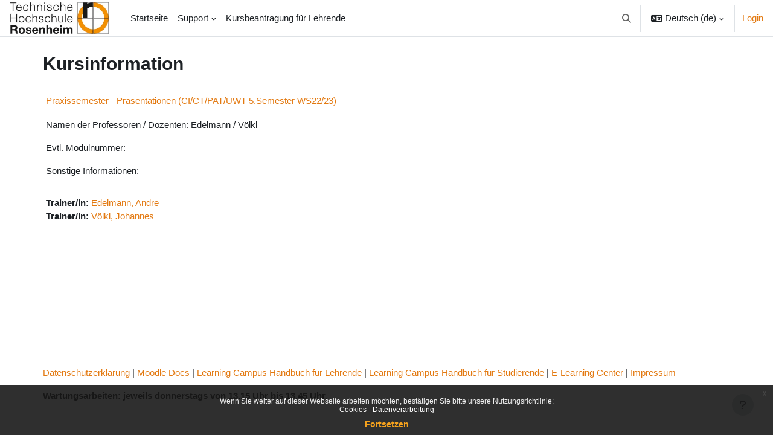

--- FILE ---
content_type: text/html; charset=utf-8
request_url: https://learning-campus.th-rosenheim.de/course/info.php?id=6766
body_size: 10150
content:
<!DOCTYPE html>

<html  dir="ltr" lang="de" xml:lang="de">
<head>
    <title>Kursinformation | Praxissemester - Präsentationen (CI/CT/PAT/UWT 5.Semester WS22/23) | TH RO | Learning Campus</title>
    <link rel="shortcut icon" href="https://learning-campus.th-rosenheim.de/pluginfile.php/1/theme_boost_union/favicon/64x64/1763036542/favicon-32x32.png" />
    <meta http-equiv="Content-Type" content="text/html; charset=utf-8" />
<meta name="keywords" content="moodle, Kursinformation | Praxissemester - Präsentationen (CI/CT/PAT/UWT 5.Semester WS22/23) | TH RO | Learning Campus" />
<link rel="stylesheet" type="text/css" href="https://learning-campus.th-rosenheim.de/theme/yui_combo.php?rollup/3.18.1/yui-moodlesimple-min.css" /><script id="firstthemesheet" type="text/css">/** Required in order to fix style inclusion problems in IE with YUI **/</script><link rel="stylesheet" type="text/css" href="https://learning-campus.th-rosenheim.de/theme/styles.php/boost_union/1763036542_1/all" />
<script>
//<![CDATA[
var M = {}; M.yui = {};
M.pageloadstarttime = new Date();
M.cfg = {"wwwroot":"https:\/\/learning-campus.th-rosenheim.de","apibase":"https:\/\/learning-campus.th-rosenheim.de\/r.php\/api","homeurl":{},"sesskey":"ZQc38ziPoM","sessiontimeout":"7200","sessiontimeoutwarning":1200,"themerev":"1763036542","slasharguments":1,"theme":"boost_union","iconsystemmodule":"core\/icon_system_fontawesome","jsrev":"1763036542","admin":"admin","svgicons":true,"usertimezone":"Europa\/Berlin","language":"de","courseId":6766,"courseContextId":296526,"contextid":296526,"contextInstanceId":6766,"langrev":1768794160,"templaterev":"1763036542","siteId":1,"userId":0};var yui1ConfigFn = function(me) {if(/-skin|reset|fonts|grids|base/.test(me.name)){me.type='css';me.path=me.path.replace(/\.js/,'.css');me.path=me.path.replace(/\/yui2-skin/,'/assets/skins/sam/yui2-skin')}};
var yui2ConfigFn = function(me) {var parts=me.name.replace(/^moodle-/,'').split('-'),component=parts.shift(),module=parts[0],min='-min';if(/-(skin|core)$/.test(me.name)){parts.pop();me.type='css';min=''}
if(module){var filename=parts.join('-');me.path=component+'/'+module+'/'+filename+min+'.'+me.type}else{me.path=component+'/'+component+'.'+me.type}};
YUI_config = {"debug":false,"base":"https:\/\/learning-campus.th-rosenheim.de\/lib\/yuilib\/3.18.1\/","comboBase":"https:\/\/learning-campus.th-rosenheim.de\/theme\/yui_combo.php?","combine":true,"filter":null,"insertBefore":"firstthemesheet","groups":{"yui2":{"base":"https:\/\/learning-campus.th-rosenheim.de\/lib\/yuilib\/2in3\/2.9.0\/build\/","comboBase":"https:\/\/learning-campus.th-rosenheim.de\/theme\/yui_combo.php?","combine":true,"ext":false,"root":"2in3\/2.9.0\/build\/","patterns":{"yui2-":{"group":"yui2","configFn":yui1ConfigFn}}},"moodle":{"name":"moodle","base":"https:\/\/learning-campus.th-rosenheim.de\/theme\/yui_combo.php?m\/1763036542\/","combine":true,"comboBase":"https:\/\/learning-campus.th-rosenheim.de\/theme\/yui_combo.php?","ext":false,"root":"m\/1763036542\/","patterns":{"moodle-":{"group":"moodle","configFn":yui2ConfigFn}},"filter":null,"modules":{"moodle-core-chooserdialogue":{"requires":["base","panel","moodle-core-notification"]},"moodle-core-dragdrop":{"requires":["base","node","io","dom","dd","event-key","event-focus","moodle-core-notification"]},"moodle-core-maintenancemodetimer":{"requires":["base","node"]},"moodle-core-lockscroll":{"requires":["plugin","base-build"]},"moodle-core-blocks":{"requires":["base","node","io","dom","dd","dd-scroll","moodle-core-dragdrop","moodle-core-notification"]},"moodle-core-notification":{"requires":["moodle-core-notification-dialogue","moodle-core-notification-alert","moodle-core-notification-confirm","moodle-core-notification-exception","moodle-core-notification-ajaxexception"]},"moodle-core-notification-dialogue":{"requires":["base","node","panel","escape","event-key","dd-plugin","moodle-core-widget-focusafterclose","moodle-core-lockscroll"]},"moodle-core-notification-alert":{"requires":["moodle-core-notification-dialogue"]},"moodle-core-notification-confirm":{"requires":["moodle-core-notification-dialogue"]},"moodle-core-notification-exception":{"requires":["moodle-core-notification-dialogue"]},"moodle-core-notification-ajaxexception":{"requires":["moodle-core-notification-dialogue"]},"moodle-core-actionmenu":{"requires":["base","event","node-event-simulate"]},"moodle-core-handlebars":{"condition":{"trigger":"handlebars","when":"after"}},"moodle-core-event":{"requires":["event-custom"]},"moodle-core_availability-form":{"requires":["base","node","event","event-delegate","panel","moodle-core-notification-dialogue","json"]},"moodle-course-management":{"requires":["base","node","io-base","moodle-core-notification-exception","json-parse","dd-constrain","dd-proxy","dd-drop","dd-delegate","node-event-delegate"]},"moodle-course-dragdrop":{"requires":["base","node","io","dom","dd","dd-scroll","moodle-core-dragdrop","moodle-core-notification","moodle-course-coursebase","moodle-course-util"]},"moodle-course-util":{"requires":["node"],"use":["moodle-course-util-base"],"submodules":{"moodle-course-util-base":{},"moodle-course-util-section":{"requires":["node","moodle-course-util-base"]},"moodle-course-util-cm":{"requires":["node","moodle-course-util-base"]}}},"moodle-course-categoryexpander":{"requires":["node","event-key"]},"moodle-form-dateselector":{"requires":["base","node","overlay","calendar"]},"moodle-form-shortforms":{"requires":["node","base","selector-css3","moodle-core-event"]},"moodle-question-searchform":{"requires":["base","node"]},"moodle-question-chooser":{"requires":["moodle-core-chooserdialogue"]},"moodle-availability_completion-form":{"requires":["base","node","event","moodle-core_availability-form"]},"moodle-availability_date-form":{"requires":["base","node","event","io","moodle-core_availability-form"]},"moodle-availability_grade-form":{"requires":["base","node","event","moodle-core_availability-form"]},"moodle-availability_group-form":{"requires":["base","node","event","moodle-core_availability-form"]},"moodle-availability_grouping-form":{"requires":["base","node","event","moodle-core_availability-form"]},"moodle-availability_language-form":{"requires":["base","node","event","node-event-simulate","moodle-core_availability-form"]},"moodle-availability_profile-form":{"requires":["base","node","event","moodle-core_availability-form"]},"moodle-availability_xp-form":{"requires":["base","node","event","handlebars","moodle-core_availability-form"]},"moodle-mod_assign-history":{"requires":["node","transition"]},"moodle-mod_attendance-groupfilter":{"requires":["base","node"]},"moodle-mod_customcert-rearrange":{"requires":["dd-delegate","dd-drag"]},"moodle-mod_offlinequiz-randomquestion":{"requires":["base","event","node","io","moodle-core-notification-dialogue"]},"moodle-mod_offlinequiz-toolboxes":{"requires":["base","node","event","event-key","io","moodle-mod_offlinequiz-offlinequizbase","moodle-mod_offlinequiz-util-slot","moodle-core-notification-ajaxexception"]},"moodle-mod_offlinequiz-offlinequizbase":{"requires":["base","node"]},"moodle-mod_offlinequiz-autosave":{"requires":["base","node","event","event-valuechange","node-event-delegate","io-form"]},"moodle-mod_offlinequiz-repaginate":{"requires":["base","event","node","io","moodle-core-notification-dialogue"]},"moodle-mod_offlinequiz-questionchooser":{"requires":["moodle-core-chooserdialogue","moodle-mod_offlinequiz-util","querystring-parse"]},"moodle-mod_offlinequiz-dragdrop":{"requires":["base","node","io","dom","dd","dd-scroll","moodle-core-dragdrop","moodle-core-notification","moodle-mod_offlinequiz-offlinequizbase","moodle-mod_offlinequiz-util-base","moodle-mod_offlinequiz-util-page","moodle-mod_offlinequiz-util-slot","moodle-course-util"]},"moodle-mod_offlinequiz-util":{"requires":["node"],"use":["moodle-mod_offlinequiz-util-base"],"submodules":{"moodle-mod_offlinequiz-util-base":{},"moodle-mod_offlinequiz-util-slot":{"requires":["node","moodle-mod_offlinequiz-util-base"]},"moodle-mod_offlinequiz-util-page":{"requires":["node","moodle-mod_offlinequiz-util-base"]}}},"moodle-mod_offlinequiz-modform":{"requires":["base","node","event"]},"moodle-mod_quiz-quizbase":{"requires":["base","node"]},"moodle-mod_quiz-toolboxes":{"requires":["base","node","event","event-key","io","moodle-mod_quiz-quizbase","moodle-mod_quiz-util-slot","moodle-core-notification-ajaxexception"]},"moodle-mod_quiz-autosave":{"requires":["base","node","event","event-valuechange","node-event-delegate","io-form","datatype-date-format"]},"moodle-mod_quiz-questionchooser":{"requires":["moodle-core-chooserdialogue","moodle-mod_quiz-util","querystring-parse"]},"moodle-mod_quiz-dragdrop":{"requires":["base","node","io","dom","dd","dd-scroll","moodle-core-dragdrop","moodle-core-notification","moodle-mod_quiz-quizbase","moodle-mod_quiz-util-base","moodle-mod_quiz-util-page","moodle-mod_quiz-util-slot","moodle-course-util"]},"moodle-mod_quiz-util":{"requires":["node","moodle-core-actionmenu"],"use":["moodle-mod_quiz-util-base"],"submodules":{"moodle-mod_quiz-util-base":{},"moodle-mod_quiz-util-slot":{"requires":["node","moodle-mod_quiz-util-base"]},"moodle-mod_quiz-util-page":{"requires":["node","moodle-mod_quiz-util-base"]}}},"moodle-mod_quiz-modform":{"requires":["base","node","event"]},"moodle-mod_scheduler-saveseen":{"requires":["base","node","event"]},"moodle-mod_scheduler-studentlist":{"requires":["base","node","event","io"]},"moodle-mod_scheduler-delselected":{"requires":["base","node","event"]},"moodle-message_airnotifier-toolboxes":{"requires":["base","node","io"]},"moodle-block_xp-rulepicker":{"requires":["base","node","handlebars","moodle-core-notification-dialogue"]},"moodle-block_xp-notification":{"requires":["base","node","handlebars","button-plugin","moodle-core-notification-dialogue"]},"moodle-block_xp-filters":{"requires":["base","node","moodle-core-dragdrop","moodle-core-notification-confirm","moodle-block_xp-rulepicker"]},"moodle-editor_atto-editor":{"requires":["node","transition","io","overlay","escape","event","event-simulate","event-custom","node-event-html5","node-event-simulate","yui-throttle","moodle-core-notification-dialogue","moodle-editor_atto-rangy","handlebars","timers","querystring-stringify"]},"moodle-editor_atto-plugin":{"requires":["node","base","escape","event","event-outside","handlebars","event-custom","timers","moodle-editor_atto-menu"]},"moodle-editor_atto-menu":{"requires":["moodle-core-notification-dialogue","node","event","event-custom"]},"moodle-editor_atto-rangy":{"requires":[]},"moodle-report_eventlist-eventfilter":{"requires":["base","event","node","node-event-delegate","datatable","autocomplete","autocomplete-filters"]},"moodle-report_loglive-fetchlogs":{"requires":["base","event","node","io","node-event-delegate"]},"moodle-gradereport_history-userselector":{"requires":["escape","event-delegate","event-key","handlebars","io-base","json-parse","moodle-core-notification-dialogue"]},"moodle-qbank_editquestion-chooser":{"requires":["moodle-core-chooserdialogue"]},"moodle-tool_lp-dragdrop-reorder":{"requires":["moodle-core-dragdrop"]},"moodle-assignfeedback_editpdf-editor":{"requires":["base","event","node","io","graphics","json","event-move","event-resize","transition","querystring-stringify-simple","moodle-core-notification-dialog","moodle-core-notification-alert","moodle-core-notification-warning","moodle-core-notification-exception","moodle-core-notification-ajaxexception"]},"moodle-atto_accessibilitychecker-button":{"requires":["color-base","moodle-editor_atto-plugin"]},"moodle-atto_accessibilityhelper-button":{"requires":["moodle-editor_atto-plugin"]},"moodle-atto_align-button":{"requires":["moodle-editor_atto-plugin"]},"moodle-atto_bold-button":{"requires":["moodle-editor_atto-plugin"]},"moodle-atto_charmap-button":{"requires":["moodle-editor_atto-plugin"]},"moodle-atto_clear-button":{"requires":["moodle-editor_atto-plugin"]},"moodle-atto_collapse-button":{"requires":["moodle-editor_atto-plugin"]},"moodle-atto_edusharing-button":{"requires":["moodle-editor_atto-plugin"]},"moodle-atto_emojipicker-button":{"requires":["moodle-editor_atto-plugin"]},"moodle-atto_emoticon-button":{"requires":["moodle-editor_atto-plugin"]},"moodle-atto_equation-button":{"requires":["moodle-editor_atto-plugin","moodle-core-event","io","event-valuechange","tabview","array-extras"]},"moodle-atto_h5p-button":{"requires":["moodle-editor_atto-plugin"]},"moodle-atto_html-codemirror":{"requires":["moodle-atto_html-codemirror-skin"]},"moodle-atto_html-button":{"requires":["promise","moodle-editor_atto-plugin","moodle-atto_html-beautify","moodle-atto_html-codemirror","event-valuechange"]},"moodle-atto_html-beautify":{},"moodle-atto_image-button":{"requires":["moodle-editor_atto-plugin"]},"moodle-atto_indent-button":{"requires":["moodle-editor_atto-plugin"]},"moodle-atto_italic-button":{"requires":["moodle-editor_atto-plugin"]},"moodle-atto_link-button":{"requires":["moodle-editor_atto-plugin"]},"moodle-atto_managefiles-usedfiles":{"requires":["node","escape"]},"moodle-atto_managefiles-button":{"requires":["moodle-editor_atto-plugin"]},"moodle-atto_media-button":{"requires":["moodle-editor_atto-plugin","moodle-form-shortforms"]},"moodle-atto_noautolink-button":{"requires":["moodle-editor_atto-plugin"]},"moodle-atto_orderedlist-button":{"requires":["moodle-editor_atto-plugin"]},"moodle-atto_recordrtc-button":{"requires":["moodle-editor_atto-plugin","moodle-atto_recordrtc-recording"]},"moodle-atto_recordrtc-recording":{"requires":["moodle-atto_recordrtc-button"]},"moodle-atto_rtl-button":{"requires":["moodle-editor_atto-plugin"]},"moodle-atto_strike-button":{"requires":["moodle-editor_atto-plugin"]},"moodle-atto_subscript-button":{"requires":["moodle-editor_atto-plugin"]},"moodle-atto_superscript-button":{"requires":["moodle-editor_atto-plugin"]},"moodle-atto_table-button":{"requires":["moodle-editor_atto-plugin","moodle-editor_atto-menu","event","event-valuechange"]},"moodle-atto_title-button":{"requires":["moodle-editor_atto-plugin"]},"moodle-atto_underline-button":{"requires":["moodle-editor_atto-plugin"]},"moodle-atto_undo-button":{"requires":["moodle-editor_atto-plugin"]},"moodle-atto_unorderedlist-button":{"requires":["moodle-editor_atto-plugin"]}}},"gallery":{"name":"gallery","base":"https:\/\/learning-campus.th-rosenheim.de\/lib\/yuilib\/gallery\/","combine":true,"comboBase":"https:\/\/learning-campus.th-rosenheim.de\/theme\/yui_combo.php?","ext":false,"root":"gallery\/1763036542\/","patterns":{"gallery-":{"group":"gallery"}}}},"modules":{"core_filepicker":{"name":"core_filepicker","fullpath":"https:\/\/learning-campus.th-rosenheim.de\/lib\/javascript.php\/1763036542\/repository\/filepicker.js","requires":["base","node","node-event-simulate","json","async-queue","io-base","io-upload-iframe","io-form","yui2-treeview","panel","cookie","datatable","datatable-sort","resize-plugin","dd-plugin","escape","moodle-core_filepicker","moodle-core-notification-dialogue"]},"core_comment":{"name":"core_comment","fullpath":"https:\/\/learning-campus.th-rosenheim.de\/lib\/javascript.php\/1763036542\/comment\/comment.js","requires":["base","io-base","node","json","yui2-animation","overlay","escape"]}},"logInclude":[],"logExclude":[],"logLevel":null};
M.yui.loader = {modules: {}};

//]]>
</script>

<meta name="robots" content="noindex" />
<script defer data-domain="learning-campus.th-rosenheim.de" src="https://analytics.artcodix.com/js/script.file-downloads.hash.js"></script>
    <meta name="viewport" content="width=device-width, initial-scale=1.0">
</head>
<body  id="page-course-info" class="format-topics  path-course chrome dir-ltr lang-de yui-skin-sam yui3-skin-sam learning-campus-th-rosenheim-de pagelayout-incourse course-6766 context-296526 category-204 notloggedin theme uses-drawers nocourseindexcmicons theme_boost-union-footerbuttondesktop">
<div class="toast-wrapper mx-auto py-0 fixed-top" role="status" aria-live="polite"></div>
<div id="page-wrapper" class="d-print-block">

    <div>
    <a class="sr-only sr-only-focusable" href="#maincontent">Zum Hauptinhalt</a>
</div><script src="https://learning-campus.th-rosenheim.de/lib/javascript.php/1763036542/lib/polyfills/polyfill.js"></script>
<script src="https://learning-campus.th-rosenheim.de/theme/yui_combo.php?rollup/3.18.1/yui-moodlesimple-min.js"></script><script src="https://learning-campus.th-rosenheim.de/lib/javascript.php/1763036542/lib/javascript-static.js"></script>
<script>
//<![CDATA[
document.body.className += ' jsenabled';
//]]>
</script>


<a href="http://www.th-rosenheim.de" target="_blank"> <div id="logo-ro"></div></a>
<div id="page-header-ro"></div>
<div id="page-header-image"></div><div class="eupopup eupopup-container eupopup-container-block eupopup-container-bottom eupopup-block eupopup-style-compact" role="dialog" aria-label="Richtlinien">
    </div>
    <div class="eupopup-markup d-none">
        <div class="eupopup-head"></div>
        <div class="eupopup-body">
            Wenn Sie weiter auf dieser Webseite arbeiten möchten, bestätigen Sie bitte unsere Nutzungsrichtlinie:
            <ul>
                    <li>
                        <a href="https://learning-campus.th-rosenheim.de/admin/tool/policy/view.php?versionid=2&amp;returnurl=https%3A%2F%2Flearning-campus.th-rosenheim.de%2Fcourse%2Finfo.php%3Fid%3D6766" data-action="view-guest" data-versionid="2" data-behalfid="1">
                            Cookies - Datenverarbeitung
                        </a>
                    </li>
            </ul>
        </div>
        <div class="eupopup-buttons">
            <a href="#" class="eupopup-button eupopup-button_1">Fortsetzen</a>
        </div>
        <div class="clearfix"></div>
        <a href="#" class="eupopup-closebutton">x</a>
    </div>

    
    <nav class="navbar fixed-top navbar-light bg-white navbar-expand " aria-label="Site-Navigation">
        <div class="container-fluid">
            <button class="navbar-toggler aabtn d-block d-md-none px-1 my-1 border-0" data-toggler="drawers" data-action="toggle" data-target="theme_boost-drawers-primary">
                <span class="navbar-toggler-icon"></span>
                <span class="sr-only">Website-Übersicht</span>
            </button>
    
            <a href="https://learning-campus.th-rosenheim.de/" class="navbar-brand align-items-center m-0 me-4 p-0 aabtn   d-none d-md-flex  ">
    
                    <img src="https://learning-campus.th-rosenheim.de/pluginfile.php/1/theme_boost_union/logocompact/300x300/1763036542/logo.jpg" class="logo me-1" alt="TH RO | Learning Campus">
            </a>
                <div class="primary-navigation">
                    <nav class="moremenu navigation">
                        <ul id="moremenu-696df6a485513-navbar-nav" role="menubar" class="nav more-nav navbar-nav">
                                        <li data-key="home" class="nav-item " role="none" data-forceintomoremenu="false">
                                                    <a role="menuitem" class="nav-link   "
                                                        href="https://learning-campus.th-rosenheim.de/"
                                                        
                                                        
                                                        
                                                        data-disableactive="true"
                                                        tabindex="-1"
                                                    >
                                                        Startseite
                                                    </a>
                                        </li>
                                        <li class="dropdown theme-boost-union-smartmenu-carousel nav-item  " role="none" data-forceintomoremenu="false">
                                            <a class="dropdown-toggle nav-link  " id="drop-down-696df6a48417c" role="menuitem" data-toggle="dropdown"
                                                aria-haspopup="true" aria-expanded="false" href="#" aria-controls="drop-down-menu-696df6a48417c"
                                                
                                                
                                                
                                                tabindex="-1"
                                            >
                                                Support
                                            </a>
                                            <div class="dropdown-menu boost-union-moremenu" role="menu" id="drop-down-menu-696df6a48417c" aria-labelledby="drop-down-696df6a48417c">
                                                <div data-toggle="smartmenu-carousel" class="carousel slide" data-touch="false" data-interval="false" data-keyboard="false">
                                                    <div class="carousel-inner">
                                                                    <a class="dropdown-item " role="menuitem" href="https://www.th-rosenheim.de/index.php?id=3343" 
                                                                        
                                                                        
                                                                        data-disableactive="true"
                                                                        tabindex="-1"
                                                                    >
                                                                         Kontaktiere das Learning Campus Team
                                                                    </a>
                                                                    <a class="dropdown-item " role="menuitem" href="https://www.th-rosenheim.de/studium-und-weiterbildung/im-studium/innovative-lehr-und-lernmethoden/e-learning-center" 
                                                                        
                                                                        
                                                                        data-disableactive="true"
                                                                        tabindex="-1"
                                                                    >
                                                                         Infos zum E-Learning-Center
                                                                    </a>
                                                                <div class="dropdown-divider"></div>
                                                                    <a class="dropdown-item " role="menuitem" href="https://learning-campus.th-rosenheim.de/course/view.php?id=2614" 
                                                                        
                                                                        
                                                                        data-disableactive="true"
                                                                        tabindex="-1"
                                                                    >
                                                                         Learning Campus Handbuch für Studierende
                                                                    </a>
                                                                    <a class="dropdown-item " role="menuitem" href="https://learning-campus.th-rosenheim.de/course/view.php?id=1234" 
                                                                        
                                                                        
                                                                        data-disableactive="true"
                                                                        tabindex="-1"
                                                                    >
                                                                         Learning Campus Handbuch für Lehrende
                                                                    </a>
                                                                <div class="dropdown-divider"></div>
                                                    </div>
                                                </div>
                                            </div>
                                        </li>
                                        <li data-key="" class="nav-item " role="none" data-forceintomoremenu="false">
                                                    <a role="menuitem" class="nav-link   "
                                                        href="https://learning-campus.th-rosenheim.de/course/request.php"
                                                        
                                                        
                                                        
                                                        data-disableactive="true"
                                                        tabindex="-1"
                                                    >
                                                        Kursbeantragung für Lehrende
                                                    </a>
                                        </li>
                                <li role="none" class="nav-item dropdown dropdownmoremenu d-none" data-region="morebutton">
                                    <a class="dropdown-toggle nav-link " href="#" id="moremenu-dropdown-696df6a485513" role="menuitem" data-toggle="dropdown" aria-haspopup="true" aria-expanded="false" tabindex="-1">
                                        Mehr
                                    </a>
                                    <ul class="dropdown-menu dropdown-menu-left" data-region="moredropdown" aria-labelledby="moremenu-dropdown-696df6a485513" role="menu">
                                    </ul>
                                </li>
                        </ul>
                    </nav>
                </div>
    
            <ul class="navbar-nav d-none d-md-flex my-1 px-1">
                <!-- page_heading_menu -->
                
            </ul>
    
            <div id="usernavigation" class="navbar-nav ms-auto h-100">
                    <div id="searchinput-navbar-696df6a4964b0696df6a48c8783" class="simplesearchform">
    <div class="collapse" id="searchform-navbar">
        <form autocomplete="off" action="https://learning-campus.th-rosenheim.de/search/index.php" method="get" accept-charset="utf-8" class="mform d-flex flex-wrap align-items-center searchform-navbar">
                <input type="hidden" name="context" value="296526">
            <div class="input-group" role="group" aria-labelledby="searchgrouplabel-696df6a4964b0696df6a48c8783">
                    <span id="searchgrouplabel-696df6a4964b0696df6a48c8783" class="sr-only">Systemweite Suche</span>
                <label for="searchinput-696df6a4964b0696df6a48c8783">
                    <span class="sr-only">Suchen</span>
                </label>
                    <input type="text"
                       id="searchinput-696df6a4964b0696df6a48c8783"
                       class="form-control withclear"
                       placeholder="Suchen"
                       aria-label="Suchen"
                       name="q"
                       data-region="input"
                       autocomplete="off"
                    >
                    <a class="btn btn-close"
                        data-action="closesearch"
                        data-toggle="collapse"
                        href="#searchform-navbar"
                        role="button"
                        title="Schließen"
                    >
                        <i class="icon fa fa-xmark fa-fw " aria-hidden="true" ></i>
                        <span class="sr-only">Schließen</span>
                    </a>
                <div class="input-group-append">
                    <button type="submit" class="btn btn-submit" data-action="submit" title="Suche durchführen">
                        <i class="icon fa fa-magnifying-glass fa-fw " aria-hidden="true" ></i>
                        <span class="sr-only">Suche durchführen</span>
                    </button>
                </div>
            </div>
        </form>
    </div>
    <a
        class="btn btn-open rounded-0 nav-link"
        data-toggle="collapse"
        data-action="opensearch"
        href="#searchform-navbar"
        role="button"
        aria-expanded="false"
        aria-controls="searchform-navbar"
        title="Sucheingabe umschalten"
    >
        <i class="icon fa fa-magnifying-glass fa-fw " aria-hidden="true" ></i>
        <span class="sr-only">Sucheingabe umschalten</span>
    </a>
</div>
                    <div class="divider border-start h-75 align-self-center mx-1"></div>
                    <div class="langmenu">
                        <div class="dropdown show">
                            <a href="#" role="button" id="lang-menu-toggle" data-toggle="dropdown" aria-label="Sprache" aria-haspopup="true" aria-controls="lang-action-menu" class="btn dropdown-toggle">
                                <i class="icon fa fa-language fa-fw me-1" aria-hidden="true"></i>
                                <span class="langbutton">
                                    Deutsch ‎(de)‎
                                </span>
                                <b class="caret"></b>
                            </a>
                            <div role="menu" aria-labelledby="lang-menu-toggle" id="lang-action-menu" class="dropdown-menu dropdown-menu-right">
                                        <a href="#" class="dropdown-item ps-5" role="menuitem" aria-current="true"
                                                >
                                            Deutsch ‎(de)‎
                                        </a>
                                        <a href="https://learning-campus.th-rosenheim.de/course/info.php?id=6766&amp;lang=en" class="dropdown-item ps-5" role="menuitem" 
                                                lang="en" >
                                            English ‎(en)‎
                                        </a>
                            </div>
                        </div>
                    </div>
                    <div class="divider border-start h-75 align-self-center mx-1"></div>
                
                <div class="d-flex align-items-stretch usermenu-container" data-region="usermenu">
                        <div class="usermenu">
                                <span class="login ps-2">
                                        <a href="https://learning-campus.th-rosenheim.de/login/index.php">Login</a>
                                </span>
                        </div>
                </div>
                
    
            </div>
        </div>
    </nav>
    
<div  class="drawer   drawer-left  drawer-primary d-print-none not-initialized" data-region="fixed-drawer" id="theme_boost-drawers-primary" data-preference="" data-state="show-drawer-primary" data-forceopen="0" data-close-on-resize="1">
    <div class="drawerheader">
        <button
            class="btn drawertoggle icon-no-margin hidden"
            data-toggler="drawers"
            data-action="closedrawer"
            data-target="theme_boost-drawers-primary"
            data-toggle="tooltip"
            data-placement="right"
            title="Leiste schließen"
        >
            <i class="icon fa fa-xmark fa-fw " aria-hidden="true" ></i>
        </button>
        <a
            href="https://learning-campus.th-rosenheim.de/"
            title="TH RO | Learning Campus"
            data-region="site-home-link"
            class="aabtn text-reset d-flex align-items-center py-1 h-100 d-md-none"
        >
                        <img src="https://learning-campus.th-rosenheim.de/pluginfile.php/1/theme_boost_union/logocompact/300x300/1763036542/logo.jpg" class="logo py-1 h-100" alt="TH RO | Learning Campus">

        </a>
        <div class="drawerheadercontent hidden">
            
        </div>
    </div>
    <div class="drawercontent drag-container" data-usertour="scroller">
                <div class="list-group">
                <a href="https://learning-campus.th-rosenheim.de/"  class=" list-group-item list-group-item-action  "  >
                    Startseite
                </a>
                    
                    <a id="drop-down-1" href="#" class=" list-group-item list-group-item-action icons-collapse-expand collapsed d-flex" title="" data-toggle="collapse" data-target="#drop-down-menu-1" aria-expanded="false" aria-controls="drop-down-menu-1">
                        Support
                        <span class="ms-auto expanded-icon icon-no-margin mx-2">
                            <i class="icon fa fa-chevron-down fa-fw " aria-hidden="true" ></i>
                            <span class="sr-only">
                                Einklappen
                            </span>
                        </span>
                        <span class="ms-auto collapsed-icon icon-no-margin mx-2">
                            <i class="icon fa fa-chevron-right fa-fw " aria-hidden="true" ></i>
                            <span class="sr-only">
                                Ausklappen
                            </span>
                        </span>
                    </a>
                    <div class="collapse list-group-item p-0 border-0" role="menu" id="drop-down-menu-1" aria-labelledby="drop-down-1">
                            <!-- Third level child support - Custom -->
                    
                                    <a href="https://www.th-rosenheim.de/index.php?id=3343"  class="ps-5 bg-light list-group-item list-group-item-action " >
                    
                                         Kontaktiere das Learning Campus Team
                                    </a>
                    
                            <!-- Third level child support - Custom -->
                    
                                    <a href="https://www.th-rosenheim.de/studium-und-weiterbildung/im-studium/innovative-lehr-und-lernmethoden/e-learning-center"  class="ps-5 bg-light list-group-item list-group-item-action " >
                    
                                         Infos zum E-Learning-Center
                                    </a>
                    
                            <!-- Third level child support - Custom -->
                    
                    
                            <!-- Third level child support - Custom -->
                    
                                    <a href="https://learning-campus.th-rosenheim.de/course/view.php?id=2614"  class="ps-5 bg-light list-group-item list-group-item-action " >
                    
                                         Learning Campus Handbuch für Studierende
                                    </a>
                    
                            <!-- Third level child support - Custom -->
                    
                                    <a href="https://learning-campus.th-rosenheim.de/course/view.php?id=1234"  class="ps-5 bg-light list-group-item list-group-item-action " >
                    
                                         Learning Campus Handbuch für Lehrende
                                    </a>
                    
                            <!-- Third level child support - Custom -->
                    
                    
                    </div>
                <a href="https://learning-campus.th-rosenheim.de/course/request.php"  class=" list-group-item list-group-item-action  "  >
                    Kursbeantragung für Lehrende
                </a>
        </div>

    </div>
</div>


    <div id="page" data-region="mainpage" data-usertour="scroller" class="drawers   drag-container">



        <div class="main-inner-wrapper main-inner-outside-none main-inner-outside-nextmaincontent">

        <div id="topofscroll" class="main-inner">
            <div class="drawer-toggles d-flex">
            </div>
            
            
            <header id="page-header" class="header-maxwidth d-print-none">
    <div class="w-100">
        <div class="d-flex flex-wrap">
            <div id="page-navbar">
                <nav aria-label="Navigationsleiste">
    <ol class="breadcrumb"></ol>
</nav>
            </div>
            <div class="ms-auto d-flex">
                
            </div>
            <div id="course-header">
                
            </div>
        </div>
                <div class="d-flex align-items-center">
                        <div class="me-auto">
                            <div class="page-context-header d-flex flex-wrap align-items-center mb-2">
    <div class="page-header-headings">
        <h1 class="h2 mb-0">Kursinformation</h1>
    </div>
</div>
                        </div>
                    <div class="header-actions-container ms-auto" data-region="header-actions-container">
                    </div>
                </div>
    </div>
</header>
            <div id="page-content" class="pb-3 d-print-block">
                <div id="region-main-box">
                    <div id="region-main">

                        <span class="notifications" id="user-notifications"></span>
                        
                        <div role="main"><span id="maincontent"></span><div class="box py-3 generalbox info"><div class="coursebox clearfix" data-courseid="6766" data-type="1"><div class="info"><h3 class="coursename"><a class="aalink" href="https://learning-campus.th-rosenheim.de/course/view.php?id=6766">Praxissemester - Präsentationen (CI/CT/PAT/UWT 5.Semester WS22/23)</a></h3><div class="moreinfo"></div></div><div class="content"><div class="d-flex"><div class="flex-grow-1"><div class="summary"><div class="no-overflow"><p>Namen der Professoren / Dozenten: Edelmann / Völkl</p><p>Evtl. Modulnummer:</p><p>Sonstige Informationen:</p></div></div><ul class="teachers"><li><span class="font-weight-bold">Trainer/in: </span><a href="https://learning-campus.th-rosenheim.de/user/profile.php?id=6242">Edelmann, Andre</a></li><li><span class="font-weight-bold">Trainer/in: </span><a href="https://learning-campus.th-rosenheim.de/user/profile.php?id=7269">Völkl, Johannes</a></li></ul></div></div></div></div></div><br /></div>
                        
                        

                    </div>
                </div>
            </div>
        </div>

        </div>



        
        <footer id="page-footer" class="footer-popover bg-white">
            <div data-region="footer-container-popover">
                    <button class="btn btn-icon bg-secondary icon-no-margin btn-footer-popover" data-action="footer-popover" aria-label="Fußbereich anzeigen">
                        <i class="icon fa fa-question fa-fw " aria-hidden="true" ></i>
                    </button>
                <div id="boost-union-footer-buttons">
                </div>
            </div>
                <div class="footer-content-popover container" data-region="footer-content-popover">
                        <div class="footer-section p-3 border-bottom">
                            <div class="logininfo">
                                <div class="logininfo">Sie sind nicht angemeldet. (<a href="https://learning-campus.th-rosenheim.de/login/index.php">Login</a>)</div>
                            </div>
                        </div>
                    <div class="tool_usertours-resettourcontainer"></div>
                    
                        <div class="footer-section p-3 border-bottom">
                            <div class="policiesfooter"><a href="https://learning-campus.th-rosenheim.de/admin/tool/policy/viewall.php?returnurl=https%3A%2F%2Flearning-campus.th-rosenheim.de%2Fcourse%2Finfo.php%3Fid%3D6766">Datenschutzinfos</a></div>
                        </div>
                        <div class="footer-section p-3 border-bottom">
                            <div>Powered by <a href="https://moodle.com">Moodle</a></div>
                        </div>
                    <script>
//<![CDATA[
var require = {
    baseUrl : 'https://learning-campus.th-rosenheim.de/lib/requirejs.php/1763036542/',
    // We only support AMD modules with an explicit define() statement.
    enforceDefine: true,
    skipDataMain: true,
    waitSeconds : 0,

    paths: {
        jquery: 'https://learning-campus.th-rosenheim.de/lib/javascript.php/1763036542/lib/jquery/jquery-3.7.1.min',
        jqueryui: 'https://learning-campus.th-rosenheim.de/lib/javascript.php/1763036542/lib/jquery/ui-1.13.2/jquery-ui.min',
        jqueryprivate: 'https://learning-campus.th-rosenheim.de/lib/javascript.php/1763036542/lib/requirejs/jquery-private'
    },

    // Custom jquery config map.
    map: {
      // '*' means all modules will get 'jqueryprivate'
      // for their 'jquery' dependency.
      '*': { jquery: 'jqueryprivate' },

      // 'jquery-private' wants the real jQuery module
      // though. If this line was not here, there would
      // be an unresolvable cyclic dependency.
      jqueryprivate: { jquery: 'jquery' }
    }
};

//]]>
</script>
<script src="https://learning-campus.th-rosenheim.de/lib/javascript.php/1763036542/lib/requirejs/require.min.js"></script>
<script>
//<![CDATA[
M.util.js_pending("core/first");
require(['core/first'], function() {
require(['core/prefetch'])
;
require(["media_videojs/loader"], function(loader) {
    loader.setUp('de');
});;
M.util.js_pending('filter_mathjaxloader/loader'); require(['filter_mathjaxloader/loader'], function(amd) {amd.configure({"mathjaxconfig":"\nMathJax.Hub.Config({\n    config: [\"Accessible.js\", \"Safe.js\"],\n    errorSettings: { message: [\"!\"] },\n    skipStartupTypeset: true,\n    messageStyle: \"none\"\n});\n","lang":"de"}); M.util.js_complete('filter_mathjaxloader/loader');});;

        require(['jquery', 'tool_policy/jquery-eu-cookie-law-popup', 'tool_policy/policyactions'], function($, Popup, ActionsMod) {
            // Initialise the guest popup.
            $(document).ready(function() {
                // Initialize popup.
                $(document.body).addClass('eupopup');
                if ($(".eupopup").length > 0) {
                    $(document).euCookieLawPopup().init();
                }

                // Initialise the JS for the modal window which displays the policy versions.
                ActionsMod.init('[data-action="view-guest"]');
            });
        });
    ;

    require(['core/moremenu'], function(moremenu) {
        moremenu(document.querySelector('#moremenu-696df6a485513-navbar-nav'));
    });
;

require(
[
    'jquery',
],
function(
    $
) {
    var uniqid = "696df6a494f7e696df6a48c8782";
    var container = $('#searchinput-navbar-' + uniqid);
    var opensearch = container.find('[data-action="opensearch"]');
    var input = container.find('[data-region="input"]');
    var submit = container.find('[data-action="submit"]');

    submit.on('click', function(e) {
        if (input.val() === '') {
            e.preventDefault();
        }
    });
    container.on('hidden.bs.collapse', function() {
        opensearch.removeClass('d-none');
        input.val('');
    });
    container.on('show.bs.collapse', function() {
        opensearch.addClass('d-none');
    });
    container.on('shown.bs.collapse', function() {
        input.focus();
    });
});
;

require(
[
    'jquery',
],
function(
    $
) {
    var uniqid = "696df6a4964b0696df6a48c8783";
    var container = $('#searchinput-navbar-' + uniqid);
    var opensearch = container.find('[data-action="opensearch"]');
    var input = container.find('[data-region="input"]');
    var submit = container.find('[data-action="submit"]');

    submit.on('click', function(e) {
        if (input.val() === '') {
            e.preventDefault();
        }
    });
    container.on('hidden.bs.collapse', function() {
        opensearch.removeClass('d-none');
        input.val('');
    });
    container.on('show.bs.collapse', function() {
        opensearch.addClass('d-none');
    });
    container.on('shown.bs.collapse', function() {
        input.focus();
    });
});
;

    require(['core/usermenu'], function(UserMenu) {
        UserMenu.init();
    });
;

M.util.js_pending('theme_boost/drawers:load');
require(['theme_boost/drawers'], function() {
    M.util.js_complete('theme_boost/drawers:load');
});
;

require(['theme_boost/footer-popover'], function(FooterPopover) {
    FooterPopover.init();
});
;

M.util.js_pending('theme_boost/loader');
require(['theme_boost/loader', 'theme_boost/drawer'], function(Loader, Drawer) {
    Drawer.init();
    M.util.js_complete('theme_boost/loader');


});
;
M.util.js_pending('core/notification'); require(['core/notification'], function(amd) {amd.init(296526, []); M.util.js_complete('core/notification');});;
M.util.js_pending('core/log'); require(['core/log'], function(amd) {amd.setConfig({"level":"warn"}); M.util.js_complete('core/log');});;
M.util.js_pending('core/page_global'); require(['core/page_global'], function(amd) {amd.init(); M.util.js_complete('core/page_global');});;
M.util.js_pending('core/utility'); require(['core/utility'], function(amd) {M.util.js_complete('core/utility');});;
M.util.js_pending('core/storage_validation'); require(['core/storage_validation'], function(amd) {amd.init(null); M.util.js_complete('core/storage_validation');});
    M.util.js_complete("core/first");
});
//]]>
</script>
<script src="https://cdn.jsdelivr.net/npm/mathjax@2.7.9/MathJax.js?delayStartupUntil=configured"></script>
<script>
//<![CDATA[
M.str = {"moodle":{"lastmodified":"Zuletzt ge\u00e4ndert","name":"Name","error":"Fehler","info":"Infos","yes":"Ja","no":"Nein","cancel":"Abbrechen","confirm":"Best\u00e4tigen","areyousure":"Sind Sie sicher?","closebuttontitle":"Schlie\u00dfen","unknownerror":"Unbekannter Fehler","file":"Datei","url":"URL","collapseall":"Alles einklappen","expandall":"Alles aufklappen"},"repository":{"type":"Typ","size":"Gr\u00f6\u00dfe","invalidjson":"Ung\u00fcltiger JSON-Text","nofilesattached":"Keine Datei","filepicker":"Dateiauswahl","logout":"Abmelden","nofilesavailable":"Keine Dateien vorhanden","norepositoriesavailable":"Sie k\u00f6nnen hier zur Zeit keine Dateien hochladen.","fileexistsdialogheader":"Datei bereits vorhanden","fileexistsdialog_editor":"Eine Datei mit diesem Namen wurde bereits an den Text angeh\u00e4ngt, den Sie gerade bearbeiten","fileexistsdialog_filemanager":"Eine Datei mit diesem Namen wurde bereits an den Text angeh\u00e4ngt","renameto":"Nach '{$a}' umbenennen","referencesexist":"Es gibt {$a} Links zu dieser Datei.","select":"W\u00e4hlen Sie"},"admin":{"confirmdeletecomments":"M\u00f6chten Sie die ausgew\u00e4hlten Kommentare wirklich l\u00f6schen?","confirmation":"Best\u00e4tigung"},"debug":{"debuginfo":"Debug-Info","line":"Zeile","stacktrace":"Stack trace"},"langconfig":{"labelsep":":\u00a0"}};
//]]>
</script>
<script>
//<![CDATA[
(function() {M.util.help_popups.setup(Y);
 M.util.js_pending('random696df6a48c8784'); Y.on('domready', function() { M.util.js_complete("init");  M.util.js_complete('random696df6a48c8784'); });
})();
//]]>
</script>

                </div>
        
            <div class="footer-content-debugging footer-dark bg-dark text-light">
                <div class="container-fluid footer-dark-inner">
                    
                </div>
            </div>
        
        </footer>
        
            <div id="footnote" class="py-3">
                <div class="container-fluid px-0">
                    <p dir="ltr" style="text-align: left;"><span style="font-size: 0.9375rem;"><a href="https://learning-campus.th-rosenheim.de/local/staticpage/view.php?page=Datenschutz">Datenschutzerklärung</a> | <a href="https://docs.moodle.org/402/en/Main_page" target="_blank" rel="noopener">Moodle Docs</a> | <a href="https://learning-campus.th-rosenheim.de/course/view.php?id=1234">Learning Campus Handbuch für Lehrende</a> | <a href="https://learning-campus.th-rosenheim.de/course/view.php?id=2614">Learning Campus Handbuch für Studierende</a> | <a href="https://www.th-rosenheim.de/studium-und-weiterbildung/im-studium/innovative-lehr-und-lernmethoden/e-learning-center" target="_blank" rel="noopener">E-Learning Center</a> | <a href="https://learning-campus.th-rosenheim.de/local/staticpage/view.php?page=Impressum">Impressum</a></span></p>
<p dir="ltr" style="text-align: left;"><strong><span style="font-size: 0.9375rem; color: #137a99;"><span style="color: #000000;"><span style="font-size: 0.9375rem;">Wartungsarbeiten: jeweils donnerstags von 13.15 Uhr bis 13.45 Uhr.<br><br></span></span></span></strong></p>
                </div>
            </div>
    </div>
    
</div>


</body></html>